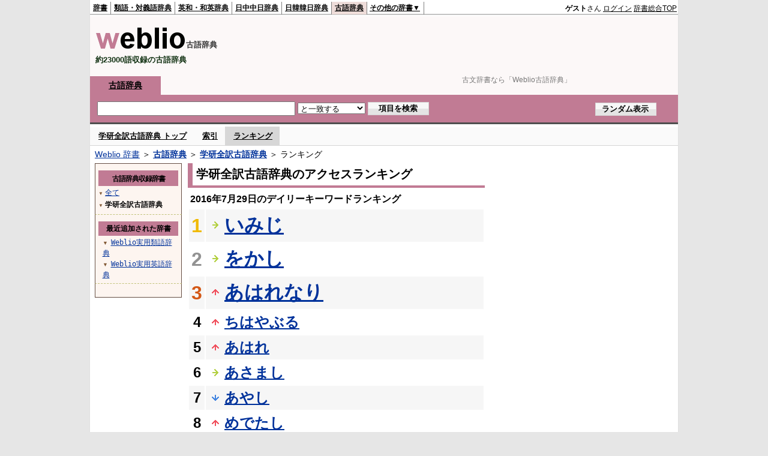

--- FILE ---
content_type: text/html; charset=utf-8
request_url: https://www.google.com/recaptcha/api2/anchor?ar=1&k=6LdWsA8TAAAAAOP03lTm6XbSPp70IshO1O9qg5nv&co=aHR0cHM6Ly9rb2J1bi53ZWJsaW8uanA6NDQz&hl=en&v=7gg7H51Q-naNfhmCP3_R47ho&size=normal&anchor-ms=20000&execute-ms=30000&cb=st2enbe1xdna
body_size: 48824
content:
<!DOCTYPE HTML><html dir="ltr" lang="en"><head><meta http-equiv="Content-Type" content="text/html; charset=UTF-8">
<meta http-equiv="X-UA-Compatible" content="IE=edge">
<title>reCAPTCHA</title>
<style type="text/css">
/* cyrillic-ext */
@font-face {
  font-family: 'Roboto';
  font-style: normal;
  font-weight: 400;
  font-stretch: 100%;
  src: url(//fonts.gstatic.com/s/roboto/v48/KFO7CnqEu92Fr1ME7kSn66aGLdTylUAMa3GUBHMdazTgWw.woff2) format('woff2');
  unicode-range: U+0460-052F, U+1C80-1C8A, U+20B4, U+2DE0-2DFF, U+A640-A69F, U+FE2E-FE2F;
}
/* cyrillic */
@font-face {
  font-family: 'Roboto';
  font-style: normal;
  font-weight: 400;
  font-stretch: 100%;
  src: url(//fonts.gstatic.com/s/roboto/v48/KFO7CnqEu92Fr1ME7kSn66aGLdTylUAMa3iUBHMdazTgWw.woff2) format('woff2');
  unicode-range: U+0301, U+0400-045F, U+0490-0491, U+04B0-04B1, U+2116;
}
/* greek-ext */
@font-face {
  font-family: 'Roboto';
  font-style: normal;
  font-weight: 400;
  font-stretch: 100%;
  src: url(//fonts.gstatic.com/s/roboto/v48/KFO7CnqEu92Fr1ME7kSn66aGLdTylUAMa3CUBHMdazTgWw.woff2) format('woff2');
  unicode-range: U+1F00-1FFF;
}
/* greek */
@font-face {
  font-family: 'Roboto';
  font-style: normal;
  font-weight: 400;
  font-stretch: 100%;
  src: url(//fonts.gstatic.com/s/roboto/v48/KFO7CnqEu92Fr1ME7kSn66aGLdTylUAMa3-UBHMdazTgWw.woff2) format('woff2');
  unicode-range: U+0370-0377, U+037A-037F, U+0384-038A, U+038C, U+038E-03A1, U+03A3-03FF;
}
/* math */
@font-face {
  font-family: 'Roboto';
  font-style: normal;
  font-weight: 400;
  font-stretch: 100%;
  src: url(//fonts.gstatic.com/s/roboto/v48/KFO7CnqEu92Fr1ME7kSn66aGLdTylUAMawCUBHMdazTgWw.woff2) format('woff2');
  unicode-range: U+0302-0303, U+0305, U+0307-0308, U+0310, U+0312, U+0315, U+031A, U+0326-0327, U+032C, U+032F-0330, U+0332-0333, U+0338, U+033A, U+0346, U+034D, U+0391-03A1, U+03A3-03A9, U+03B1-03C9, U+03D1, U+03D5-03D6, U+03F0-03F1, U+03F4-03F5, U+2016-2017, U+2034-2038, U+203C, U+2040, U+2043, U+2047, U+2050, U+2057, U+205F, U+2070-2071, U+2074-208E, U+2090-209C, U+20D0-20DC, U+20E1, U+20E5-20EF, U+2100-2112, U+2114-2115, U+2117-2121, U+2123-214F, U+2190, U+2192, U+2194-21AE, U+21B0-21E5, U+21F1-21F2, U+21F4-2211, U+2213-2214, U+2216-22FF, U+2308-230B, U+2310, U+2319, U+231C-2321, U+2336-237A, U+237C, U+2395, U+239B-23B7, U+23D0, U+23DC-23E1, U+2474-2475, U+25AF, U+25B3, U+25B7, U+25BD, U+25C1, U+25CA, U+25CC, U+25FB, U+266D-266F, U+27C0-27FF, U+2900-2AFF, U+2B0E-2B11, U+2B30-2B4C, U+2BFE, U+3030, U+FF5B, U+FF5D, U+1D400-1D7FF, U+1EE00-1EEFF;
}
/* symbols */
@font-face {
  font-family: 'Roboto';
  font-style: normal;
  font-weight: 400;
  font-stretch: 100%;
  src: url(//fonts.gstatic.com/s/roboto/v48/KFO7CnqEu92Fr1ME7kSn66aGLdTylUAMaxKUBHMdazTgWw.woff2) format('woff2');
  unicode-range: U+0001-000C, U+000E-001F, U+007F-009F, U+20DD-20E0, U+20E2-20E4, U+2150-218F, U+2190, U+2192, U+2194-2199, U+21AF, U+21E6-21F0, U+21F3, U+2218-2219, U+2299, U+22C4-22C6, U+2300-243F, U+2440-244A, U+2460-24FF, U+25A0-27BF, U+2800-28FF, U+2921-2922, U+2981, U+29BF, U+29EB, U+2B00-2BFF, U+4DC0-4DFF, U+FFF9-FFFB, U+10140-1018E, U+10190-1019C, U+101A0, U+101D0-101FD, U+102E0-102FB, U+10E60-10E7E, U+1D2C0-1D2D3, U+1D2E0-1D37F, U+1F000-1F0FF, U+1F100-1F1AD, U+1F1E6-1F1FF, U+1F30D-1F30F, U+1F315, U+1F31C, U+1F31E, U+1F320-1F32C, U+1F336, U+1F378, U+1F37D, U+1F382, U+1F393-1F39F, U+1F3A7-1F3A8, U+1F3AC-1F3AF, U+1F3C2, U+1F3C4-1F3C6, U+1F3CA-1F3CE, U+1F3D4-1F3E0, U+1F3ED, U+1F3F1-1F3F3, U+1F3F5-1F3F7, U+1F408, U+1F415, U+1F41F, U+1F426, U+1F43F, U+1F441-1F442, U+1F444, U+1F446-1F449, U+1F44C-1F44E, U+1F453, U+1F46A, U+1F47D, U+1F4A3, U+1F4B0, U+1F4B3, U+1F4B9, U+1F4BB, U+1F4BF, U+1F4C8-1F4CB, U+1F4D6, U+1F4DA, U+1F4DF, U+1F4E3-1F4E6, U+1F4EA-1F4ED, U+1F4F7, U+1F4F9-1F4FB, U+1F4FD-1F4FE, U+1F503, U+1F507-1F50B, U+1F50D, U+1F512-1F513, U+1F53E-1F54A, U+1F54F-1F5FA, U+1F610, U+1F650-1F67F, U+1F687, U+1F68D, U+1F691, U+1F694, U+1F698, U+1F6AD, U+1F6B2, U+1F6B9-1F6BA, U+1F6BC, U+1F6C6-1F6CF, U+1F6D3-1F6D7, U+1F6E0-1F6EA, U+1F6F0-1F6F3, U+1F6F7-1F6FC, U+1F700-1F7FF, U+1F800-1F80B, U+1F810-1F847, U+1F850-1F859, U+1F860-1F887, U+1F890-1F8AD, U+1F8B0-1F8BB, U+1F8C0-1F8C1, U+1F900-1F90B, U+1F93B, U+1F946, U+1F984, U+1F996, U+1F9E9, U+1FA00-1FA6F, U+1FA70-1FA7C, U+1FA80-1FA89, U+1FA8F-1FAC6, U+1FACE-1FADC, U+1FADF-1FAE9, U+1FAF0-1FAF8, U+1FB00-1FBFF;
}
/* vietnamese */
@font-face {
  font-family: 'Roboto';
  font-style: normal;
  font-weight: 400;
  font-stretch: 100%;
  src: url(//fonts.gstatic.com/s/roboto/v48/KFO7CnqEu92Fr1ME7kSn66aGLdTylUAMa3OUBHMdazTgWw.woff2) format('woff2');
  unicode-range: U+0102-0103, U+0110-0111, U+0128-0129, U+0168-0169, U+01A0-01A1, U+01AF-01B0, U+0300-0301, U+0303-0304, U+0308-0309, U+0323, U+0329, U+1EA0-1EF9, U+20AB;
}
/* latin-ext */
@font-face {
  font-family: 'Roboto';
  font-style: normal;
  font-weight: 400;
  font-stretch: 100%;
  src: url(//fonts.gstatic.com/s/roboto/v48/KFO7CnqEu92Fr1ME7kSn66aGLdTylUAMa3KUBHMdazTgWw.woff2) format('woff2');
  unicode-range: U+0100-02BA, U+02BD-02C5, U+02C7-02CC, U+02CE-02D7, U+02DD-02FF, U+0304, U+0308, U+0329, U+1D00-1DBF, U+1E00-1E9F, U+1EF2-1EFF, U+2020, U+20A0-20AB, U+20AD-20C0, U+2113, U+2C60-2C7F, U+A720-A7FF;
}
/* latin */
@font-face {
  font-family: 'Roboto';
  font-style: normal;
  font-weight: 400;
  font-stretch: 100%;
  src: url(//fonts.gstatic.com/s/roboto/v48/KFO7CnqEu92Fr1ME7kSn66aGLdTylUAMa3yUBHMdazQ.woff2) format('woff2');
  unicode-range: U+0000-00FF, U+0131, U+0152-0153, U+02BB-02BC, U+02C6, U+02DA, U+02DC, U+0304, U+0308, U+0329, U+2000-206F, U+20AC, U+2122, U+2191, U+2193, U+2212, U+2215, U+FEFF, U+FFFD;
}
/* cyrillic-ext */
@font-face {
  font-family: 'Roboto';
  font-style: normal;
  font-weight: 500;
  font-stretch: 100%;
  src: url(//fonts.gstatic.com/s/roboto/v48/KFO7CnqEu92Fr1ME7kSn66aGLdTylUAMa3GUBHMdazTgWw.woff2) format('woff2');
  unicode-range: U+0460-052F, U+1C80-1C8A, U+20B4, U+2DE0-2DFF, U+A640-A69F, U+FE2E-FE2F;
}
/* cyrillic */
@font-face {
  font-family: 'Roboto';
  font-style: normal;
  font-weight: 500;
  font-stretch: 100%;
  src: url(//fonts.gstatic.com/s/roboto/v48/KFO7CnqEu92Fr1ME7kSn66aGLdTylUAMa3iUBHMdazTgWw.woff2) format('woff2');
  unicode-range: U+0301, U+0400-045F, U+0490-0491, U+04B0-04B1, U+2116;
}
/* greek-ext */
@font-face {
  font-family: 'Roboto';
  font-style: normal;
  font-weight: 500;
  font-stretch: 100%;
  src: url(//fonts.gstatic.com/s/roboto/v48/KFO7CnqEu92Fr1ME7kSn66aGLdTylUAMa3CUBHMdazTgWw.woff2) format('woff2');
  unicode-range: U+1F00-1FFF;
}
/* greek */
@font-face {
  font-family: 'Roboto';
  font-style: normal;
  font-weight: 500;
  font-stretch: 100%;
  src: url(//fonts.gstatic.com/s/roboto/v48/KFO7CnqEu92Fr1ME7kSn66aGLdTylUAMa3-UBHMdazTgWw.woff2) format('woff2');
  unicode-range: U+0370-0377, U+037A-037F, U+0384-038A, U+038C, U+038E-03A1, U+03A3-03FF;
}
/* math */
@font-face {
  font-family: 'Roboto';
  font-style: normal;
  font-weight: 500;
  font-stretch: 100%;
  src: url(//fonts.gstatic.com/s/roboto/v48/KFO7CnqEu92Fr1ME7kSn66aGLdTylUAMawCUBHMdazTgWw.woff2) format('woff2');
  unicode-range: U+0302-0303, U+0305, U+0307-0308, U+0310, U+0312, U+0315, U+031A, U+0326-0327, U+032C, U+032F-0330, U+0332-0333, U+0338, U+033A, U+0346, U+034D, U+0391-03A1, U+03A3-03A9, U+03B1-03C9, U+03D1, U+03D5-03D6, U+03F0-03F1, U+03F4-03F5, U+2016-2017, U+2034-2038, U+203C, U+2040, U+2043, U+2047, U+2050, U+2057, U+205F, U+2070-2071, U+2074-208E, U+2090-209C, U+20D0-20DC, U+20E1, U+20E5-20EF, U+2100-2112, U+2114-2115, U+2117-2121, U+2123-214F, U+2190, U+2192, U+2194-21AE, U+21B0-21E5, U+21F1-21F2, U+21F4-2211, U+2213-2214, U+2216-22FF, U+2308-230B, U+2310, U+2319, U+231C-2321, U+2336-237A, U+237C, U+2395, U+239B-23B7, U+23D0, U+23DC-23E1, U+2474-2475, U+25AF, U+25B3, U+25B7, U+25BD, U+25C1, U+25CA, U+25CC, U+25FB, U+266D-266F, U+27C0-27FF, U+2900-2AFF, U+2B0E-2B11, U+2B30-2B4C, U+2BFE, U+3030, U+FF5B, U+FF5D, U+1D400-1D7FF, U+1EE00-1EEFF;
}
/* symbols */
@font-face {
  font-family: 'Roboto';
  font-style: normal;
  font-weight: 500;
  font-stretch: 100%;
  src: url(//fonts.gstatic.com/s/roboto/v48/KFO7CnqEu92Fr1ME7kSn66aGLdTylUAMaxKUBHMdazTgWw.woff2) format('woff2');
  unicode-range: U+0001-000C, U+000E-001F, U+007F-009F, U+20DD-20E0, U+20E2-20E4, U+2150-218F, U+2190, U+2192, U+2194-2199, U+21AF, U+21E6-21F0, U+21F3, U+2218-2219, U+2299, U+22C4-22C6, U+2300-243F, U+2440-244A, U+2460-24FF, U+25A0-27BF, U+2800-28FF, U+2921-2922, U+2981, U+29BF, U+29EB, U+2B00-2BFF, U+4DC0-4DFF, U+FFF9-FFFB, U+10140-1018E, U+10190-1019C, U+101A0, U+101D0-101FD, U+102E0-102FB, U+10E60-10E7E, U+1D2C0-1D2D3, U+1D2E0-1D37F, U+1F000-1F0FF, U+1F100-1F1AD, U+1F1E6-1F1FF, U+1F30D-1F30F, U+1F315, U+1F31C, U+1F31E, U+1F320-1F32C, U+1F336, U+1F378, U+1F37D, U+1F382, U+1F393-1F39F, U+1F3A7-1F3A8, U+1F3AC-1F3AF, U+1F3C2, U+1F3C4-1F3C6, U+1F3CA-1F3CE, U+1F3D4-1F3E0, U+1F3ED, U+1F3F1-1F3F3, U+1F3F5-1F3F7, U+1F408, U+1F415, U+1F41F, U+1F426, U+1F43F, U+1F441-1F442, U+1F444, U+1F446-1F449, U+1F44C-1F44E, U+1F453, U+1F46A, U+1F47D, U+1F4A3, U+1F4B0, U+1F4B3, U+1F4B9, U+1F4BB, U+1F4BF, U+1F4C8-1F4CB, U+1F4D6, U+1F4DA, U+1F4DF, U+1F4E3-1F4E6, U+1F4EA-1F4ED, U+1F4F7, U+1F4F9-1F4FB, U+1F4FD-1F4FE, U+1F503, U+1F507-1F50B, U+1F50D, U+1F512-1F513, U+1F53E-1F54A, U+1F54F-1F5FA, U+1F610, U+1F650-1F67F, U+1F687, U+1F68D, U+1F691, U+1F694, U+1F698, U+1F6AD, U+1F6B2, U+1F6B9-1F6BA, U+1F6BC, U+1F6C6-1F6CF, U+1F6D3-1F6D7, U+1F6E0-1F6EA, U+1F6F0-1F6F3, U+1F6F7-1F6FC, U+1F700-1F7FF, U+1F800-1F80B, U+1F810-1F847, U+1F850-1F859, U+1F860-1F887, U+1F890-1F8AD, U+1F8B0-1F8BB, U+1F8C0-1F8C1, U+1F900-1F90B, U+1F93B, U+1F946, U+1F984, U+1F996, U+1F9E9, U+1FA00-1FA6F, U+1FA70-1FA7C, U+1FA80-1FA89, U+1FA8F-1FAC6, U+1FACE-1FADC, U+1FADF-1FAE9, U+1FAF0-1FAF8, U+1FB00-1FBFF;
}
/* vietnamese */
@font-face {
  font-family: 'Roboto';
  font-style: normal;
  font-weight: 500;
  font-stretch: 100%;
  src: url(//fonts.gstatic.com/s/roboto/v48/KFO7CnqEu92Fr1ME7kSn66aGLdTylUAMa3OUBHMdazTgWw.woff2) format('woff2');
  unicode-range: U+0102-0103, U+0110-0111, U+0128-0129, U+0168-0169, U+01A0-01A1, U+01AF-01B0, U+0300-0301, U+0303-0304, U+0308-0309, U+0323, U+0329, U+1EA0-1EF9, U+20AB;
}
/* latin-ext */
@font-face {
  font-family: 'Roboto';
  font-style: normal;
  font-weight: 500;
  font-stretch: 100%;
  src: url(//fonts.gstatic.com/s/roboto/v48/KFO7CnqEu92Fr1ME7kSn66aGLdTylUAMa3KUBHMdazTgWw.woff2) format('woff2');
  unicode-range: U+0100-02BA, U+02BD-02C5, U+02C7-02CC, U+02CE-02D7, U+02DD-02FF, U+0304, U+0308, U+0329, U+1D00-1DBF, U+1E00-1E9F, U+1EF2-1EFF, U+2020, U+20A0-20AB, U+20AD-20C0, U+2113, U+2C60-2C7F, U+A720-A7FF;
}
/* latin */
@font-face {
  font-family: 'Roboto';
  font-style: normal;
  font-weight: 500;
  font-stretch: 100%;
  src: url(//fonts.gstatic.com/s/roboto/v48/KFO7CnqEu92Fr1ME7kSn66aGLdTylUAMa3yUBHMdazQ.woff2) format('woff2');
  unicode-range: U+0000-00FF, U+0131, U+0152-0153, U+02BB-02BC, U+02C6, U+02DA, U+02DC, U+0304, U+0308, U+0329, U+2000-206F, U+20AC, U+2122, U+2191, U+2193, U+2212, U+2215, U+FEFF, U+FFFD;
}
/* cyrillic-ext */
@font-face {
  font-family: 'Roboto';
  font-style: normal;
  font-weight: 900;
  font-stretch: 100%;
  src: url(//fonts.gstatic.com/s/roboto/v48/KFO7CnqEu92Fr1ME7kSn66aGLdTylUAMa3GUBHMdazTgWw.woff2) format('woff2');
  unicode-range: U+0460-052F, U+1C80-1C8A, U+20B4, U+2DE0-2DFF, U+A640-A69F, U+FE2E-FE2F;
}
/* cyrillic */
@font-face {
  font-family: 'Roboto';
  font-style: normal;
  font-weight: 900;
  font-stretch: 100%;
  src: url(//fonts.gstatic.com/s/roboto/v48/KFO7CnqEu92Fr1ME7kSn66aGLdTylUAMa3iUBHMdazTgWw.woff2) format('woff2');
  unicode-range: U+0301, U+0400-045F, U+0490-0491, U+04B0-04B1, U+2116;
}
/* greek-ext */
@font-face {
  font-family: 'Roboto';
  font-style: normal;
  font-weight: 900;
  font-stretch: 100%;
  src: url(//fonts.gstatic.com/s/roboto/v48/KFO7CnqEu92Fr1ME7kSn66aGLdTylUAMa3CUBHMdazTgWw.woff2) format('woff2');
  unicode-range: U+1F00-1FFF;
}
/* greek */
@font-face {
  font-family: 'Roboto';
  font-style: normal;
  font-weight: 900;
  font-stretch: 100%;
  src: url(//fonts.gstatic.com/s/roboto/v48/KFO7CnqEu92Fr1ME7kSn66aGLdTylUAMa3-UBHMdazTgWw.woff2) format('woff2');
  unicode-range: U+0370-0377, U+037A-037F, U+0384-038A, U+038C, U+038E-03A1, U+03A3-03FF;
}
/* math */
@font-face {
  font-family: 'Roboto';
  font-style: normal;
  font-weight: 900;
  font-stretch: 100%;
  src: url(//fonts.gstatic.com/s/roboto/v48/KFO7CnqEu92Fr1ME7kSn66aGLdTylUAMawCUBHMdazTgWw.woff2) format('woff2');
  unicode-range: U+0302-0303, U+0305, U+0307-0308, U+0310, U+0312, U+0315, U+031A, U+0326-0327, U+032C, U+032F-0330, U+0332-0333, U+0338, U+033A, U+0346, U+034D, U+0391-03A1, U+03A3-03A9, U+03B1-03C9, U+03D1, U+03D5-03D6, U+03F0-03F1, U+03F4-03F5, U+2016-2017, U+2034-2038, U+203C, U+2040, U+2043, U+2047, U+2050, U+2057, U+205F, U+2070-2071, U+2074-208E, U+2090-209C, U+20D0-20DC, U+20E1, U+20E5-20EF, U+2100-2112, U+2114-2115, U+2117-2121, U+2123-214F, U+2190, U+2192, U+2194-21AE, U+21B0-21E5, U+21F1-21F2, U+21F4-2211, U+2213-2214, U+2216-22FF, U+2308-230B, U+2310, U+2319, U+231C-2321, U+2336-237A, U+237C, U+2395, U+239B-23B7, U+23D0, U+23DC-23E1, U+2474-2475, U+25AF, U+25B3, U+25B7, U+25BD, U+25C1, U+25CA, U+25CC, U+25FB, U+266D-266F, U+27C0-27FF, U+2900-2AFF, U+2B0E-2B11, U+2B30-2B4C, U+2BFE, U+3030, U+FF5B, U+FF5D, U+1D400-1D7FF, U+1EE00-1EEFF;
}
/* symbols */
@font-face {
  font-family: 'Roboto';
  font-style: normal;
  font-weight: 900;
  font-stretch: 100%;
  src: url(//fonts.gstatic.com/s/roboto/v48/KFO7CnqEu92Fr1ME7kSn66aGLdTylUAMaxKUBHMdazTgWw.woff2) format('woff2');
  unicode-range: U+0001-000C, U+000E-001F, U+007F-009F, U+20DD-20E0, U+20E2-20E4, U+2150-218F, U+2190, U+2192, U+2194-2199, U+21AF, U+21E6-21F0, U+21F3, U+2218-2219, U+2299, U+22C4-22C6, U+2300-243F, U+2440-244A, U+2460-24FF, U+25A0-27BF, U+2800-28FF, U+2921-2922, U+2981, U+29BF, U+29EB, U+2B00-2BFF, U+4DC0-4DFF, U+FFF9-FFFB, U+10140-1018E, U+10190-1019C, U+101A0, U+101D0-101FD, U+102E0-102FB, U+10E60-10E7E, U+1D2C0-1D2D3, U+1D2E0-1D37F, U+1F000-1F0FF, U+1F100-1F1AD, U+1F1E6-1F1FF, U+1F30D-1F30F, U+1F315, U+1F31C, U+1F31E, U+1F320-1F32C, U+1F336, U+1F378, U+1F37D, U+1F382, U+1F393-1F39F, U+1F3A7-1F3A8, U+1F3AC-1F3AF, U+1F3C2, U+1F3C4-1F3C6, U+1F3CA-1F3CE, U+1F3D4-1F3E0, U+1F3ED, U+1F3F1-1F3F3, U+1F3F5-1F3F7, U+1F408, U+1F415, U+1F41F, U+1F426, U+1F43F, U+1F441-1F442, U+1F444, U+1F446-1F449, U+1F44C-1F44E, U+1F453, U+1F46A, U+1F47D, U+1F4A3, U+1F4B0, U+1F4B3, U+1F4B9, U+1F4BB, U+1F4BF, U+1F4C8-1F4CB, U+1F4D6, U+1F4DA, U+1F4DF, U+1F4E3-1F4E6, U+1F4EA-1F4ED, U+1F4F7, U+1F4F9-1F4FB, U+1F4FD-1F4FE, U+1F503, U+1F507-1F50B, U+1F50D, U+1F512-1F513, U+1F53E-1F54A, U+1F54F-1F5FA, U+1F610, U+1F650-1F67F, U+1F687, U+1F68D, U+1F691, U+1F694, U+1F698, U+1F6AD, U+1F6B2, U+1F6B9-1F6BA, U+1F6BC, U+1F6C6-1F6CF, U+1F6D3-1F6D7, U+1F6E0-1F6EA, U+1F6F0-1F6F3, U+1F6F7-1F6FC, U+1F700-1F7FF, U+1F800-1F80B, U+1F810-1F847, U+1F850-1F859, U+1F860-1F887, U+1F890-1F8AD, U+1F8B0-1F8BB, U+1F8C0-1F8C1, U+1F900-1F90B, U+1F93B, U+1F946, U+1F984, U+1F996, U+1F9E9, U+1FA00-1FA6F, U+1FA70-1FA7C, U+1FA80-1FA89, U+1FA8F-1FAC6, U+1FACE-1FADC, U+1FADF-1FAE9, U+1FAF0-1FAF8, U+1FB00-1FBFF;
}
/* vietnamese */
@font-face {
  font-family: 'Roboto';
  font-style: normal;
  font-weight: 900;
  font-stretch: 100%;
  src: url(//fonts.gstatic.com/s/roboto/v48/KFO7CnqEu92Fr1ME7kSn66aGLdTylUAMa3OUBHMdazTgWw.woff2) format('woff2');
  unicode-range: U+0102-0103, U+0110-0111, U+0128-0129, U+0168-0169, U+01A0-01A1, U+01AF-01B0, U+0300-0301, U+0303-0304, U+0308-0309, U+0323, U+0329, U+1EA0-1EF9, U+20AB;
}
/* latin-ext */
@font-face {
  font-family: 'Roboto';
  font-style: normal;
  font-weight: 900;
  font-stretch: 100%;
  src: url(//fonts.gstatic.com/s/roboto/v48/KFO7CnqEu92Fr1ME7kSn66aGLdTylUAMa3KUBHMdazTgWw.woff2) format('woff2');
  unicode-range: U+0100-02BA, U+02BD-02C5, U+02C7-02CC, U+02CE-02D7, U+02DD-02FF, U+0304, U+0308, U+0329, U+1D00-1DBF, U+1E00-1E9F, U+1EF2-1EFF, U+2020, U+20A0-20AB, U+20AD-20C0, U+2113, U+2C60-2C7F, U+A720-A7FF;
}
/* latin */
@font-face {
  font-family: 'Roboto';
  font-style: normal;
  font-weight: 900;
  font-stretch: 100%;
  src: url(//fonts.gstatic.com/s/roboto/v48/KFO7CnqEu92Fr1ME7kSn66aGLdTylUAMa3yUBHMdazQ.woff2) format('woff2');
  unicode-range: U+0000-00FF, U+0131, U+0152-0153, U+02BB-02BC, U+02C6, U+02DA, U+02DC, U+0304, U+0308, U+0329, U+2000-206F, U+20AC, U+2122, U+2191, U+2193, U+2212, U+2215, U+FEFF, U+FFFD;
}

</style>
<link rel="stylesheet" type="text/css" href="https://www.gstatic.com/recaptcha/releases/7gg7H51Q-naNfhmCP3_R47ho/styles__ltr.css">
<script nonce="MU_3sEC_MMNDCF8towNWyQ" type="text/javascript">window['__recaptcha_api'] = 'https://www.google.com/recaptcha/api2/';</script>
<script type="text/javascript" src="https://www.gstatic.com/recaptcha/releases/7gg7H51Q-naNfhmCP3_R47ho/recaptcha__en.js" nonce="MU_3sEC_MMNDCF8towNWyQ">
      
    </script></head>
<body><div id="rc-anchor-alert" class="rc-anchor-alert"></div>
<input type="hidden" id="recaptcha-token" value="[base64]">
<script type="text/javascript" nonce="MU_3sEC_MMNDCF8towNWyQ">
      recaptcha.anchor.Main.init("[\x22ainput\x22,[\x22bgdata\x22,\x22\x22,\[base64]/[base64]/[base64]/KE4oMTI0LHYsdi5HKSxMWihsLHYpKTpOKDEyNCx2LGwpLFYpLHYpLFQpKSxGKDE3MSx2KX0scjc9ZnVuY3Rpb24obCl7cmV0dXJuIGx9LEM9ZnVuY3Rpb24obCxWLHYpe04odixsLFYpLFZbYWtdPTI3OTZ9LG49ZnVuY3Rpb24obCxWKXtWLlg9KChWLlg/[base64]/[base64]/[base64]/[base64]/[base64]/[base64]/[base64]/[base64]/[base64]/[base64]/[base64]\\u003d\x22,\[base64]\x22,\x22YsOzwq1Ef3ZHw7tIB3LDoMOEw6jDo8OZOkrCgDbDp37ChsOowq8GUCHDosOxw6xXw6fDnV4oCMKjw7EaHDfDsnJ5wrHCo8OLM8K2VcKVw78fU8Ogw53DqcOkw7JWbMKPw4DDpjx4TMK9woTCil7CoMKkSXNwU8OBIsK1w4VrCsKFwoQzUUYWw6sjwqQPw5/ChSDDosKHOEQ2wpUTw407wpgRw59bJsKkacKaVcORwrEKw4o3wpTDun96woBlw6nCuAXCgiYLXy9+w4tXIMKVwrDCgMOOwo7DrsKxw4Enwoxnw7Zuw4Edw6bCkFTCocKUNsK+Qnd/e8KQwph/T8OdPBpWacOccQvChhIUwq9dTsK9JGjClTfCosKaD8O/w6/DkkLDqiHDoClnOsOPw4jCnUl8VkPCkMKQJsK7w68Vw6thw7HClMKkDnQ7J3l6EMKyRsOSGcOoV8OybRl/[base64]/wpTCp28Aw6tWYcOSwpw2wpo0WShPwpYdCAkfAxbCisO1w5A4w6/CjlRCPMK6acK5wrlVDj3CuSYMw4IRBcOnwrptBE/[base64]/OcK8wpbDhWh6RFXCqsOew4RXw4cmwpoRwpvCqDEvegRNJGhTSsOcNcOYW8KFwr/Cr8KHZMOcw4hMwodDw604DD/CqhwmaxvCgBrCs8KTw7bConYQd8ORw5zCuMKtbcOow63CiWFCw5LCrkY/[base64]/[base64]/wpjCk8O4OwgOfcO7w5jDmMOfw6fCk8K7BUrCqHvDp8KqQMKNw5dVwq7CncOSwoR8w5QPPQo/[base64]/Dt8OWw5XCkAEOfcOTecKzRDgfciLDgwzCrMKCwprDthFDw4nDgcKQDMKPE8OyQMOAwr/CkVvCi8Odw6dwwpxwwovCunjCq3knSMOow5PCh8KbwoMwasO4w7vCqMORKhnDjSLDsD7DuXIVemPDmcOFw4t3Im7ChX9mLxoGw5xow7jCpS8odcO/w4cjccKATRAWw5AsQsKWw6UtwpFYEnVodMOewoFHQmTDvMKUGsK0w4wHPcOPwq4iUkbDoXPCnz3DsCLDoEVrw4QUa8OWwrM7w4QGS0vCvcOEIcKqw4/DqUjDugt0w5nDuk7DlXTCnMOXw4PCgxYsUV3DucOpwr1WwqhQJ8K0CmfCusKrwqvDqDAsDlvDisOOw4hfKn7ClMOiwop9w7jDiMOBV0JXfcK9w41BwrrDpcOqBsKhw5/ChMK7w6VqdmVgwrTCgQjCr8K8wpTCjcKOGsOpwofCiR96w7rCrVAjwrXCuFwUwoU+wqjDo3kbwpE3w6/[base64]/EcOmV8K2V1U7wo/DvcOYwq7Cl8OICcKrw4vDu8OMfcKdJWbDlS/[base64]/DhMO2QTg3w77DqUDCmsKcwpY5DcKGwqPDvsKFJy7DqsKGbVjCnD4BwoXDgyYiw6MRwpYKw7B6w5bDncOpNMKswq18dBcwfMOJw4JBwrEjJj1pR1HCkXzCikdMw6/DuR1SE30fw5Jsw5bDscOBOMKew4jDpsKMBcO9LsO7wpEfwq/Cv0xCwohywrp1MsOEw6LCmsOpSV3CrcOSwqVbMsOfwpLCksKDBcOzwpBldR7DpmsFworCrxTDl8O2OMO/Pzx+w6bCogk9wrJHZsKXM1HDg8O2w7o5wq/Dt8OHCcOxw7VHEcKDH8Ksw7EVwpABw4XClcOjw7oRw6LDuMOawp/Dn8KfRsKyw7Y7EldAZsO6UF/Crz/CijbDuMOjfVgFw7hmw70qw6PCu3BPw7PDpcKXwqc6KMOawrHDqEcswpBlDG3Cjmgdw74MEwN4cgfDgnBpF0cWw4lww41jwqLCjMObw5XCo3/[base64]/wr8sVcOdw5jClwhMRcOvwrYrK8Kuw6FWB8O/wrrDlGrCnMKXFsOWMWzDsj8Rw7rCoUHDsDgiw5RVcydpWToBw5htbD1Yw7TDjy8JJsOEa8O9E0VzdhvDt8KWwpxRwrvCpHNDw7zChgooJsKVZ8OjT0jCkzDDmsKJJcOYwr/Du8O2XMKgDsOoJQJ8w6xvwrPDkyVOb8OlwpItwpzCscK5PQzDicOuwpl+B3rCt2V1wrTDmk/DvsOJIcK9WcOxfMOfLjvDhk0DSsKwZMOvwp/[base64]/wr5pwrHCvsK5MmbCvMKUwoMLwrQyw6jClmIww7BbS1g0wpjCtkE0PUEgw6fDuk4qOE/DucO7FB7CgMOXw5Mewo5WVsODUAVcWMOwFXRHw49dw6cqw7DCl8K3w4ExATRDwpZ+LMOOwrfCt0tbfgtjw4ETL1TCuMKHwoVfwpoSwo/Ds8KQw6IwwolIwpXDpsKdw5zCsmDDlcKeXjxFAGFvwqgawpxLR8OAw6jDugYEHj/[base64]/Dr8OkwqPDvRfCo8KNWsOZJEk+BE3CjkLCsMKBRsKgO8KdeGNAZx1Pw6U1w5DCrcKvEcOnCsKBw6EhZixzwpBPLz7DkztyQmHCgxjCpMKnwqPDq8Obw4d9OUzDn8Ksw4vDqTYVwrplUcOEw53CiyrCjD8TMsOiwrx8DHggWsOFI8KXXQDDthPDmSs2wonDn2V2w4/CjiUpw7DDoi8PdzY2KHzCoMKWIhFobMKkbxcMwqEMKQoFZkhbTmFlw6LDpsK9wqzDk17DhxdVwqYzw7zCtX/CnMKYw6weXXMZO8OswpjDmnpOw7XCjcKqcGzDhcO/J8KowqdWwovDp2I2TDQwE0PCkx0gDMOPwr04w4h3wqpEwoHCnsOhwptaeE84NMKAw5ESWsOZIsOjHwjDsxsIw4rCqErDhcKqC2TDncO/wqbCgkI6wpjCqcOGTMOwwoHDvVQcMjrDo8KQw4LCrsKnMyZxelARTcKvwqrCicKDw7nCkXrCpDDDosK0w6nDulw2EcOvOMOkSQxZUcOGw7snwpQyFHzCpcOBUDR5DMKjwpjCtUJkw5FJUHohaGjCsSbCpMO7w5PDtcOITw/DkMKMw67DnMKoGDFBM23Dr8OUc3PCvwIdwptZw7FVCy3DqMOIw4tgAEtJKMKiwpphKcKvwoBRGWxdITPDlUUIRcO0wqdLwpTCpGTCjMOYwo5sX8Knb0tWLFApw7/DqcOLfsKaw5bDhH17SnHDhUcgwpNyw5/CjmNMeg1vwp3CiDYHaVIkCMOhM8OVw48dw6zDnx/CukRAw7/[base64]/CscK+W8O7fcKDSEdCw40mw67Ch1FhZsKESwHDlXXCmcK0Km/CocKqD8O1ZB1pHcOyZ8O/NWDCnAVzwrF3wqoLR8O+w6fCoMKYwp/[base64]/DhS1kdgnCsQkPwpTDi8O8G2/Dq8O/[base64]/DoCdEK8KMennCk0HDpMKhAWtfwoZYJHHCrSUCw7XDkTXDhsKPWHjDsMOCw4ocHcOxHMOlR2zCihg2wq/DrCLCjsK9w57DpcKgMWdgwplTw7FqLMKdFsOcwpjCrHwcw4TDqTR7w5XDmV3CvUouwpBDS8KVSMO0wowIKUbDniMxFsK3OzbCusKrw4Rvwrpiw5R9wrfDssKow53Cr1jDm3dxL8OeSltXZU/[base64]/DuAhjeyrDocOQRsO1w6RSa8Kow47Dg8KhBMKeeMO/wpAmw5FCw7pKwpzCv1bCkF8XTsKvw5p4w6lLLH9twrkJwrXDjMKhw7PDnW94TMOYw4HCq01vwo3CucOZTcOUHEHCkXLDsGHDscOWS2fDqcKvb8OTw4oYdgQLNxTDpcOrbAjDuH01IzMABVHCqG7DocKkG8O9IMKFY3nDshPCsznDs05ewqY2GMODRsOUwpLCm0gMek/CocKvFBJaw652woElw7YmSy0vw615P03DoxjCrUdOwpPChMKQwoBpwqHDtMOndC5pYsKTKMOtwoN3QcO9w5FDCmMyw6LCrgQBbcKEdcK6CMOJwqYqX8Kpw5DCrSEsRhYKXsKmGsKPw7pTFmPDjA8QLcO7w6DDjk3Dk2d5wq/Dt1vCmcKFw7HCmSMjTSVTDMOEw7w2E8K0w7HCqMKCwpTCjRYYw70uQnZqRsO+wpHDqWAoZsK/wqLCjH5NNVvCvGw/b8O/UMKKShzDh8OgMMK5wpIHwoHDjDnDjwByZAIHCXXDs8K0PWPDpsO8LMKxLSFvbsKdw6BNGcKWw7VkwqLCgzvCocK4b2/[base64]/CmsOlOsOTQcKTP27DoFzCp8O4w4jDt8KmIwvCjcOsVsO/wqzDsj3DosKBf8OoCWBwMR8zVMOew7bCikrDusO6MsO5wp/CpRLDhsKJw44Vwrp0w4oHKcOSDT7DisOww5jCi8KfwqsEwrM2Mj7DtFYzf8Ojw4bCmVnDhMOhV8OydsKpw5Y8w4HDrgXDjnQFVMKkY8KYB0ddN8KeX8OYwrc3NMOZWF/DgMK7w6HDv8K2SV7DoEMgSsKEb3PClMOSw5Usw5ZkLj8+GsKhPcOpwrzCh8O5w6jCk8Ojw6zCjGPDssKvw7BAGCPCnFbCtMKPc8OVw4DClVduw5DDhRgjwo/Do1zDjgo7XsO7w5E9w6tTw67CtsO1w4/Dp2l8b3/CtsOufGdpecKGw6EaEGjCksOKwr/CsBMRw5oybWs2wrAgwqXCjMKgwrEKworCosOlwpB/woh4w4pmNwXDhA5gGD1rw5EHdC5vDsKbwrHDvSlNaigyw7PDsMOZDDcsH2s2wrTDkcKmw5XCp8OHwqYPw7zDksKYw4R9UMK9w7XDmMKwwpPCiGpdw4fCt8KDbMK/EMKUw4bCp8OudMOydGwJXxLDoBoww7c+wrfDq2vDig3CssOsw7bDqiHDlcOxGF3CqQ5CwrUBFMOCP3/DkF3Cr31GGsOmVTvCoBcxwpTCiAccw4zCrwnCoHBtwptHVRs/wrwRwqdiGxfDrmNUIcO5w5MRwqHDvcOzMsOeacOSw7TDmMOwBDFJw6bDlsKywpNsw5fCplzCj8Ovw5FLwqxHw43DjsOOw7EkZg7CpjoHwqgDw5bDlcOhwr0YFk9Pwpd/w4/Cug7Dr8OIwqEGw6ZYw4UkZ8OSw6jCq1g2w5gNKkMAwpvDtFfCpQBsw6Mkw43Ct1zCrUXCgMOTw7J4I8O/[base64]/H0M+b8KowqPChGHDuETDvU7DtMOawq9pwrJcwqvChV9vJXBUw7ZPXSrCj0ECCinDmQ/CsEhrBAMTOQzCmcO0AsKcU8K6w5nDqB3DgMKZEMOhw5tgU8OAalzClMKbPUtBPcO4DVTDoMOHcRTCscKXw4nDksOFWMKpHcK/[base64]/CkgPDisKrwp/[base64]/[base64]/DpT3DgFNPw7lsw7J5w4zCiWrDvMKEQnbCmsONHUHDgxDDk08Gw6jDhEUQwroyw7PCsXwtwpQDbsKpGMKuwq/Dj2sawqDDn8ODVMKhwrdLw5IAwprCqhkFHnnCmWzDrcK1w5jDnwHDsnweNAofMsOxwqlkwofCuMKuwqnDiQrCrjMLw4gSQ8Kvw6LDmsKfw4HCthBuwp9XBMKPwqnCnMK7bXE8wpAAAcOAXcKXw5kIZDTDmG8fw5vCuMKaW18cdS/CucOLC8OdwqvCjMK7JcKxw7YtKcOEUirDk3zDn8KKZsOEw7bCrsKjwr5HbCclw6ZxczfDjMOvw7tYIi/DhwTCssKjw51iWDZbw4/CugN4wpI/[base64]/w7Uqw5YnworDgMOcWsKLwqRrw7vDicO8VHrDtVN3w7rClcOmRC/CvD/[base64]/w6hCL3LDl3Y5LwDCoGvCq8K4PcO9FcKDwoLCi8O0wrZmEsO5w4EPS3vCu8KGYwjCvCdtLUPDkcKEw4fDsMKOwoh/wp/[base64]/w6HDuFHCs8KPYMKdwp/CrMKdOkZhwqHDl3/DnETCrXE8A8KmfUstZsKvw4XCqsO7RRnCiF/DkhTCk8KWw4FYwq9kY8Oww7zDk8OBw5Eow5pwHMOKMmY4wqkwK3DDg8OVDMOiw5fCj0UDHR/DqgjDrcKQw63CtMO4w7TCqS4gw4LDv1vCiMOpwq1Lwo3ChzpnXMKpKcK0w4HCgsOvPAPCq2Jhw4rCo8OSwphbw5jDlVbDgcKyWTMwBDQtex4HX8Kgw7bCslxVb8OMw70xBsKSbXLCsMKCwqLCpsOWwr5oHGYoLVwsdzxzU8Kkw7Z9E0PCocOPC8OQw6wuI1/[base64]/Chidow5HDs3Q3dwbCkMO5wqo6ecO+w6jDmMOYwrJvdlPDtEs7JV47W8OUA2V/d3rCvMKcUQddOHd/w5vCocKuwoDCisO8dlcHJsKSwrA8wppfw6HDusKgNTjDmx1of8O4QxjCr8KGOD7DisKOPMKvw41twpnDlDnChkvChT7CnGLCgWnDvMKoPTlIwpBtw5AoH8KeZcKnERh5JTrCvjnDtDfDgEDDo23Cl8KQwp9Vw6fClsKyCXHCvDrCicOCKCrCjxvDvMKYw58mO8KBNnQ/w5XCrmbDlBHDrcOzSsO+wrTDngYZXHHCmy3DnifChS8AfGrCmsOowok0w4TDpMK9bh/CoxlUH0LDs8K/w4fDgHfDusOcPwnDvMONAV4Vw7dTwpDDkcKddQbCgsO3Ng0id8KqeyPDuwbDtcOQJz7ChTMxUsKZwqPCm8OnRMO2w7jDqR5rwrIzwq82LHjCg8OdKsKDwol/Bhh6HT1LGMKjO3tzFgvCoiJfGE9dwobCrQ3CgMKww6LDm8KOw74dISnCpsK/w5g7aBbDuMOkRjBawoBXeklJGsObw5HDk8Knw4VJw6o1Hn/CgFZ6C8Ofw6dxTcKXw5dPwoNKaMK2wo4jAAEnwqZNaMKtw69ZwpHCpsObeFHCjsK9Tg4Nw5wRwrNsYjTCncO1MmTDuRo2KzMqWFIWwo5OfTvDswvDqMKhFXZINcK3MMKiwrR5VibCl3fCoF5rwrAkVlrCgsOdwp7CsG/Dt8KQJsK9w4h8DypTAh3DiR15wrjDvMOfXzrDsMKGPQp2HcOZw7DDqcK+w5/CvhXCssKEDgzCncO9w6pLwrnCkDjDg8OiIcOkw6AACVcuwoXCpx5pRz/[base64]/CvnUrw7fDmjh6w7FqCkJDw5DDhMO1H2fDk8KnDcOtYcKTLMOew6/CoV/DicKhJ8K7M1jDhRLCm8Oow4LCiRVOdsOqwoFTGVVIWWPCsXYbKsKbw7EGwq4FYEjCj2LCozA8wplQw7bDtMOMwoXDhMOECwpmwr41UsKbYnExBRjCiX5KZS1Iwp4ZeUVTdnd9W3RjKBEnw5syCmfCrcOMBMO6wrbCrD3DsMO2QMO/Ql8lwqDDocOEHwBQw6BtcMK5w6rCkgbDssKhXTHCo8K5w5TDrcO7w5EewpvDmMOHXTNLw4HCm1rCgQvCuT02SSE9bQIwwofCpsOlwrtOw4vCrcK8dQfDo8KOYyjCu0jDoz/DviNKw5Mfw4TCiT5Nw6zCrBhFGVXCvSgNZnbDuAA5w7PCtsOVMMO+wobCs8OmD8K8P8K8w4F6w5ZGwrfChz7CpyofwpLDjgZEwrLCgiLDqMOABMOXR19vHcOUAjgNwoDCucONw5pcRMKMfULCiHnDvi7CnsK3P0xKN8OXw5zCjB/CnMO1wqjDgzpQeFnCosOBw63CrcOBwpLChRFmwovCisO5wpN9wqYywp9VRlpnw6PCk8KsJQLDpsKhUDLCkHTDlMO8ZFcywqBZw4l/[base64]/CrWMXTcO0w5sQBXXCmsO/OsOvNMKJHsKATcOVw5TDmkvCj07DmkFiAMKMRMObMsO2w6FzPD9fw69GexIWR8OjTiwSIsKqdV0Pw5rDhwgiGFNNOsOCwpdHUGPCo8OqE8OnwrjDqCMTZ8OTw7Q2cMO7ZxtcwocIRizDncOaR8O8wq3Dqn7CuA45wqNrbcK8wovChm0BWsODwo9zU8OLwop4w5/CkMKCSCDCj8K5X2TDojEOw5wzV8OEb8OYFcKJwq4vw43ClQgMw54+w6VawoUiwoZAB8Klf0ALwqd6w78JP3PCtsK0w63CgSdZw71Vf8O6w4zCvcKjQBZpw7bCrhvDlCLDt8OzRB8LwpTCrl8HwqDCgRRVW1TCq8KGwqY7wo/DkMO2wrx8w5MBIsO4woXCkmrCosKhwq/Dv8O8w6IbwpMMHGLDpRdpwpZZw5ZpHyfCmS5tPsO0V0kqVDrDuMKywrrCvHTCr8OVw6YGAcKkPcK6wpsZw6zDnMKPTMKJw6kww5EBwpJtdmHDhg9AwowTw78fw6zDrMK5KMK/woTDohh+w50VaMKhW0nDh054w5sYe052w5bDsH5VX8K8cMOGfsKnBMK2a0bCjRnDg8OZG8K3KhHCjFfDp8KoUcOdw4dMecKoD8KLwp3CmMObwo8NS8OOwr3DrwHDg8O5wqvDtcONIWwdIB/[base64]/[base64]/CosOcUMKrWMKCZcKiVlXDvXV/wpTDkUFTWwzCnMOuZX5TJ8OjGMKsw650YnTDkcK3DcOoLy7Ci0TDlMKxw4zDpj5cwqYswoUAw5DDpyjCmcKuEwwiwrMawqTCi8OGwonCjMOrwpY0w7PDl8OHwpLCkMKwwq3Ctg/CuXBlDQ0XwqrDsMOEw7U5blQVXQfDmR4bOcKCw6Q8w57Dr8KAw4LDj8OHw4oew6IACMOZwq8Ww4pFLcK0wqTCimXCkcODw6vDqcOpPMKgXsOzwq1lDsOJeMOJcXfCrcKBw6/DhBTDtMKMw4k5wqPCoMKJwqjCtnFSwo/Dn8OYXsO6d8O1O8O2HsOmw7N5w4nCmcOOw6PDu8Ocw4PDocOEa8KBw6gsw5ZuNMK4w4cNwr7DoioBX1Qrw6J7wox3SCkqRcKGwrbCgsK5wqXCvR3CnBsQM8OJSsKCTsO3w6rDnMOdT0vDum5UPQPDvcO3bsO7IWZYV8OwG2bDrMO/GMO6wprCi8OiKcKkw53Do2rDoAPCmmfCqMO5w6fDl8OjPUg0LXBQXTjCicOdw6fCgMKmwqHDk8O3f8KqCxVRG28awoMgdcOnFR3DoMKhwp12w6TCsGREwrzCs8Kawr/CsQ/DicONw6zDqcOJwpxPwqRiK8KHwp/[base64]/wqDCvcK/wozCm0tqw7vCkMOWX8KhBMO1dMKvIXLCnGzDrMOWN8O2HSRewrFgwrLCghLDv2wKN8K2CWvCvXkpwp8YV2zDpiHCjHXCgX7Dh8OCw6jDp8O3wonCggzDkHbCjsOnwqpYFMKaw7Ybw4zCu29lwoJSBRTDmHDDn8KOwroROjvCjDvDrcOHVhHDvwsVPU1/wrlCB8OFw7vDpMOiO8KdFDtBQlw/wpwTw7/Cu8OneldrRcK9wr8Qw69FcWsLIF/DmsK7cSdNXAfDhsOVw6LDmHDCqMOjWBFEHS/CrcO6Lj3CjsO4w5bDoVjDrywMR8Krw4hswpXDjgodwobCm31uKcOcw7dxwr1Hw61mKsK5csKmIsOPfcKcwooEwqYhw60SWsODEsONJsOqwpnCv8KAwp7Dkh5ywqfDlmYpHcOME8KZacKuZ8OvFxZwRMOTw6bClsOtwp/CucK3ZWhma8KRUVdPwrzDpMKBwrPCgcK+JcOeGCd0cg54UT8BTMOYEsOKwp/DmMKiw7tVw4jCsMK+w5AkVcO4VMOlSMONw74Uw4nCpsOkwpzDlsK6wpwuO1XDuHPCu8OHcVfDo8Knw4nDr2bDoA7Ct8K3wp53C8OafsObw7nCqwbDoRRnwqrCisOVUcKow5zCpMOfw6J+EMOYw7zDhcOhBMKDwplWbcKucDDDjMK/w6/CnDodw4vDvcKDeRvDrnXDocKqw7Npw4ctCcKPw49LfcOzZg7CmcKhB0rChmjDhV9Ob8OGcRTDlA/[base64]/Dmh/DksKjw5xLNm4vbsKSw4vDg8OSRcOrw41rwqgGw54BF8Kuwqhnw7wbwoNiF8OAFildRcKuw6IbwqfDrMO6wpofw4zDkA7Dk0HCn8OrWSJ5DcOKMsK8OGE6w4JbwrVAw55swrgOwprClSXDlsO3J8KQw5dzw5TCvcK9eMKiw6DDkBV/SQjDnBDCgcKbM8KLEMOZIAFFw5c/w4nDjUNcwrrDg2ZtYsO4b0DCm8OFBcO0b1hkGMOcw5k6w7MXw77DmjrDsTBjwp4ZZ1/CnsOOw73DgcKIwogXRiU8w6dCw5bDhMOew40Dwoc9wpHCpGxhw7dgw7F7w5IZwopmw7zCncK/[base64]/CmcKjw6HDoU40w7fChMOoJyTDhsOhwqTDj8K6wqHCq3/[base64]/CkmcRKGQjQiXCoXhIYh7Dti7DmgRdw4/DiXJaw7PCtMKYfUVSwrHCjMKTw51Dw4tPw7oyfsOmwr/CtgLDi1fDplUfw7fClULDrsKtwoAywoIpYsKew7TCjsKBwr1Nw55Xw5zDmUjCrD1XGzHDisKWwoLClcOAH8Kbw6fDsEPCmsOAZsKdRXklwpvDtsONMwlwMMKyVmoow6oWw7kcwp45DsOYIlDCt8O/w5kbTsKHSBt7wqsKwqjCuQFlLMOjEWTCtsKcOHTCssOXHjtgwr4Ow4w6fcKRw5DCicOwBMOzNy0Zw5jDjsOCw68rGMKMwpwPw7XDtTxfdMOBMQ7DkcOrbyTCkHLCtljCmsOqwrLCjcK9UzjClsOMeFRfwq5/FSZEwqIeR3/DnEPDhmYxacOVWcKUw53DokbDtMOaw7LDtUfDs1/Dul/CncKVw5Jgw4Q6JkVVDMKzwpbDtQnDvsOOwonCgylQA2lnUjbDpGVLw77Dmndjw5lEMlTDgsKQw4DDgcOtdUXDuwbCusK4OMOKEV1zwqrDiMOYwq/[base64]/wrd1wqV7FlLCt17ChHnDu1PCoFxUw5suXhwfLiY7w7Y9A8KUwo/Dql/CssOrDn/CmSPCpxXDgXVsa2cYEC5rw4xSDcKYXcK9w5hXVlrCssObw5nCkhXCuMO+ZCloDx3Dj8KfwpwUw5AWwqjDjWFracKDCcOINkHCmkwcwrDCi8Ouwr8jwoN+WcOowo1Mw494w4ICS8K5wqzDrcKnBcKvLlHCiTB/w6/Cgx7DtsONw6gXGMKOw57CggMdAV/DiRR3FgrDpUdsw4XCvcOow7chaBUMJsOuwpjDm8OGTMKiw5pYwo0nY8Ouwo4EV8KqKnE/D0hbw5DCgcOZwrDCocO3Ih0qw7c6UMKOaSPCi3XCmcKkwpMKA2wRwr1bw5l9PcOmNcOFw5Yra3x/AzrCi8OaWsKQecK3D8O9w7wwwoYFwq3CvMKaw5seCWnClcKtw7EWBmzDoMOgwrTCr8Opw4t1wogQUhLDnlbDtAHDlsKEw5rChg9db8KgwqfDiUNLIhzCniAhwoNnE8KFQ0RsSGrDs0ZHw4tfwr/[base64]/[base64]/CusOqwpkpHmPCiMOCbGUsw7jCsTVCw7zDvzV3V3cKw6VTwpZKSsO2K3rCnkvDu8OKw4rDsV52wqfDtMKzwpnDocO8aMOaBl/Cr8KYw4fDgMOOw6cXwonCj3ocK2Jyw4DCvcKvDgM2PMO+w6N9WmzCgsOLCm7ChEF1wr8Vw41Aw7pUMCsXw7jDpcKccmDDtChgw7zCtwNODcKYwrzCmcOyw6c+w41kVMOwJmnDoh/[base64]/w57CtzXDlsKpOcK7wqLCr8ObGsOvDyLDkgBoI8OKdEPDp8ONTsKDEcKvw7zCscKTw5YswpXCuQ/[base64]/DrDs/w5jCrcKEw44Pw5jCucOqZnhew5xIwqoMdsOQPmrCqkTDtcK9VHRNA2nDn8K5YQDCs3sBw7IRw6UYPV4aFl/Cl8O+VXjCtcKLacK0YMO7wqx2SsKBVgUkw7PDqnzDvl4Yw5k3aAEYw5Mpw5vDkWvCj2w+UWFdw4PDicK1wr8vwp8wEcK0wp0gwoHCiMONw7XDmh3DpcOGw7LDuXEwNhnCncOWw7oHUMOXw6Blw4PCmzEaw412VXFHEcOfw6VZwo/DpMKFwos+LMKUO8O/X8KREEoFw6YPw4nCscOrw5XCrx3CvV57O3g+w6zDjgcHw7AIPsK7wqktV8O0b0F/UF4yDsKtwofCl2UtCcKQwo1yRcONB8KBwrLDgj8Gwo/CssK1wqFFw78iWcOnwrzCnBDCg8K5wpnDlMOXAcKsXBDCmjjCgCbClsKnwo/ClcKiw59Qwqttwq/Di2rDo8OVw7LChFTDusKDJEEfwoc+w6xQesOpwpMQesKuw4rDiAfDk2DDli0pw5U1wqHDhg/Dn8KtWsKJwovCv8KIwrYmCBrDpDZwwrl6wrlUwoxHw7RRAMK3BTbCssOUw4/[base64]/YcK5w5XCnsOMRCnDvcOEBcKNTcKWRG4IwqbDtMK2UkHDlsKWcxzCtMKETcKswok8QjPCoMKNwqjDj8KDa8O1w5lFw4l1CBgjZ15Tw4XCqsO9WEBtScO6w7bCssOzwrohwqnDvlhLFcOyw4QlDV7CrsO3w5nDgnLDniHDrcKAw6V/[base64]/[base64]/w6oxw4bClsO6SVHDshxLwp7Do3RiWcKWwqVfwoLCnTnCg0Z1cTl9w5bDgcOdw4VCwr08wpPDqMOsAzTDjsKQwr9/wr0MFMOTTwrCrcO1wpfDs8OJwqzDh00Nw6fDpDM8wqIxdhnDpcOBKjVednAlJ8OoFcOyAkhQN8K8w5zDnGhtwqUiQ1HDj04Bw6jChVfChsK1PQQmw6zCiWUPwrPCjj4YeybDmknChCDCk8KNwr/[base64]/wqXCmgrCuWDDgHVGw7bDqsO6wo4SccKFw5XCrHHDrsOWKQrDksO+wrkEcD9GNcKAAktuw7d+TsOewoDCj8KwL8K5w5bDrsOTwpjDmBVKwppxw4Uyw5/CrsKnWyzCoAXCgMKDeWAJwqYxw5RMLsKvBkQ4wq3DucOkwq47cCQBQcO3dcKgdcOaRmEJw5R+w5dhccKQYMOvAsOdX8OTw7t9w6HCosKiw6TCsHU9NMOww7wSw6nCrcKYwrQewo8WLhNEf8O/[base64]/Dj8OOS8K1X2bCo8Ofw5rDmsKcwr7DvcKawp/[base64]/Dik9pKzJhw7BjH2h+wq8yIMO2UsOQwqfDuEPDrMKCwo/[base64]/Ck8KiwqzCtVHDksKcwoJOfsKlwohxw6XDinvCqzTDiMKQGDjCjwrCkMKtJU3Ds8Omw7HCj21/CsKvVh7Dk8KSb8OpX8Kvw7kSwrFIwqLCjcKdwprCiMKww5sRw4zCt8Owwr/Dsm/[base64]/ClcOtYWAqFibCrgV9PsO1wrHDkCnDpwrDjTzCm8K1wrwmC37DvVXDlMKGaMKAw7MGw6oQw5jCpsOLwqJDQDjCkTsYaGcgwo7DnsK1IsORwonDqQJTwqUvNyrDk8K8eMOMKcKkRsOSw6PChEFtw7/CusKWwpRDw4jCiWTDsMOiMcO+wrttwpzCtXfCuVQJGgnCjMKFwoUTSlvDpW7DtcKiJ3fDuAdLD2vDizHDncO5w5w5HxZFFcOuw7bCh29Awo7CrsO5wrA4wrB0wosow64hEsKpwoPCjsOVw4d2FE5LecKKakTCjcK/KsKRw6Arw7Yhw4h8YmgdwpbCr8Omw7/DjgUuwoYhwoFBw7RzwovCmATDvxHDo8KPESnCnsOfI0PCkcKibFvCssOkM1pOXCo5woDDvB0/woUpw7E3w6Qow5ZxRXXConUMGcOjw6bCtcOPecOqSR7Dp28Sw7ggwo/Ci8O4clxGw5PDhMK0Am/Dn8OUw6/CuHPDk8KAwpERB8Ktw7dGVQ7Dn8K7wrzDigbCuy3CisOILj/CrcO2WXTDgMOmw5Inwr3CizdEwpzClFzDoh/DmMOMw7zDtGwswrjDnMK6wrHDgFzCm8Klw4XDrMOScsKMESY5P8Oba2ZbKlwDw4pZwpnDpRbCoF3DnsOzOyLDqVDCvsOME8Kuw43CgMKqw6QQw4bCu2XCunFpa3Qcw7/DuSjDisOmw4/DrsKJbMKuwqMeIyRXwqY3AGdQCSIIP8OYAT/[base64]/[base64]/UsKlwoxpWMKLTcODQH40w67DsDLDg8KLwqp9dzkCbAtEw6fDkMOtw5DCq8OKTEXDmSsyVsKuw4JSTcOtw5HDuBEuw77DqcKpFisAwrI+TMKrCsKDw4QJFUjCrT1ZZ8OcXwHChcO+W8KYZnjCg2jCssOxJD0Bw7tDw6vCiCjCnzTCvDLCg8KKw5/Cg8K2BcOww7hrGMO1w7w1wrZjTMOsMXXClBsRwrbDqMKcwqnDl0LCg1rCshBDOsO0Z8O5AifDqcKew5Zvw6cOYRzCqHrChcKywr7CgMKEwobDksOAwoPCu3jDqRomCC7DugIzw4/[base64]/JMKYw6LDpBMaR8KEwrEgWmRhWcOjwrxAPQFuwqoGwp1Mwo3DusO3w4how7d2worCmiVkfcKHw6TDlcKpw5zDkk7CscKFMGILw7ITE8Obw4p/IAzCkWfDv3gLwr7DowzCoU/DncOfXsKLwo9Hwr3CpW/CklvCv8K8dSbDiMOUfcKpwpzDn2sxe1PChsOvPm3CmXo/w4XDvcKKCXrDtMOGwoMGwp4HJ8OkIcKpZm7CnFnCogAmw5pzc3HCm8K3w5/DhcOtw73DmMOow7w0wrBMwofCtsKTwr3CisOtwoIow6DCsy3CrVAmw7/CpcKlw5LDh8ORwo/ChcKrI17Dj8OqQ0NVMMKyEsO/MDHCqMOWw79jw4DDpsO7wq/DlUpEdsOSRcK0w6zCrMKiKwzCvh98w5LDuMK9wrHDn8KnwqEYw7ADwpfDj8OKw5DDr8KEKcKEWCTDkcOGUsKXUnbChMKcEG3DicOgX2fDg8KOO8OhQsO3wr48wqgKwrdjwqrDiRvCmsORbsKTw7zDpi7DjgRjAS3CmQIWd0/CuQjDi3PCryvDosKhwrR0w77CpMKHwrUww7d4VC83w5IyC8O2b8OYPsKzwo0ew4U7w7rCmz/[base64]/CuH/DrlpBwo4QwrjClyjDosKpw5MlF3IjbMKsw7vChMKVw43DhMOcwozCmngiKcO8w7xvwpDDnMKkMxZewqvDkxR+QMK2w7/Cm8OFJMOiw7MpAMO7N8KEc0FMw4w4IsOzw6fDsAnDusOFQj9SfTIdw4HDhx5OwqfDjB1XbsOkwp55bsOlw4XDkH/[base64]/McO7wqfCgcO2QjzDhyDDuVXCu8OvccO7e8OKfsOrwpMJHsOowqDCocKrWyzCiRcgwrHDjkIvwpZBw5DDoMKfw4wgIcO1wq/Dp2fDmFvDt8KWB1R7ZcOXw5zDpsKYE3Jow43Cj8KgwqZmNsKjw4TDs1APw4/DmAkWwqzDlDoIwqhUHcOmwoQlw502CMOeenrChzBZX8K1wpTCjcOow5jDjsO3w7dKSj/CjsOzwrXCh3FgZcOFw4BMZsOrw74Wa8O3w53DgApMw49Bw5XClD1tKsOIwr7Dg8O1cMOKwrLDn8O5acKvwpvDhDZTADRdSyjCucOuw5RrLsO8FTZ8w5fDnHjDlgHDv14naMKvw5cfAsK9wo4vw4/DkcOyMGrDqsKjem3Co2HCjcOKBsOBw4vCg1EXwo/CocOgw7PDg8KQwpHChFEnQMKif059w5jCnsKBworDlcKZwqzDksKBwrUtw6R2EcKXw5vCox5WAkMlwosQL8KAwoLCpsKYw7p9wp/CksOVScOswpDCtMOSa2LDncKcwp8Pw7gOw6RiK1hHwqFDB1EZe8K3Z0/Cs1IbJyQQw6DDgMObUcO6W8OKw6g7w4l/w7XCpsK7wqjCv8OUKAjDulrDmAN3VALCksO2wrM/aDNfw5LCnGlcwqjCg8KPLcOYwq4mw5N2wrh1wqhWwoHDvBfCvVXDiTTDoQPCuhp3OMOmFsKNaXbDkyPDljV8IMKNwpjCn8Khw79KR8OCAMO3wpfCncKYEW/DmcOpwrs/wpNpw5LCkMOLbwjCp8KaFMO6w67Cm8KTw6AswpY/CwXDrsKCP3TCmQjCo2oIdH5eVsOiw5LCkmpnLATDjsKGFcOKEcKSNHw4FlxsMVLCl1TDlsOpw6HCvcKWw658w4LDmRjCrzDCtQfCt8KIw5/Dj8Olwqdrw4oFPR4Mdkxsw4nDjxvDvS7Dkj/[base64]/DhMKqw7YDw4Evw73DlR3CqSDCm8KJwqnDoA/[base64]/Dm8OawoBYwrvClXJ/w7AKwp8PIcOZwrbDtyjDucKMYMKdPDgFGsK6IVbCucOoSGBaNsKeL8Olw55FwpHCiB9pHsOVwosMdTvDgMKvw6nDhsKYwod6w4jCvRkvWMK/w70zTgbDuMOZSMKxwpzCr8OlXMOxMsK/wolyEF85w4zCsSUQb8K+wq/DrxdHZ8KOwqo1wpUYIW8jwptEYQoUwrg2wo19d0FmwrrDhMKvwrouwqM2Pl7DnMKFI1HDm8KMJMOSwp/[base64]/[base64]/Wwh/w6XCj8KBGC8oXy/CpcK7w7LCtibDiTnCrMKfOi7DksODw6nCsAcaaMOTwrEjV2sIfsOnwq/DjBzDsEQmwotNVsOcRj8cwqXCpcKMQX9uG1fDkcK0CjzCoTDCiMK5RsKKVUMbwppaVMKgwpvCrC1KJsOiH8KBDk/[base64]/DskI\\u003d\x22],null,[\x22conf\x22,null,\x226LdWsA8TAAAAAOP03lTm6XbSPp70IshO1O9qg5nv\x22,0,null,null,null,1,[21,125,63,73,95,87,41,43,42,83,102,105,109,121],[-1442069,669],0,null,null,null,null,0,null,0,1,700,1,null,0,\[base64]/tzcYADoGZWF6dTZkEg4Iiv2INxgAOgVNZklJNBoZCAMSFR0U8JfjNw7/vqUGGcSdCRmc4owCGQ\\u003d\\u003d\x22,0,0,null,null,1,null,0,0],\x22https://kobun.weblio.jp:443\x22,null,[1,1,1],null,null,null,0,3600,[\x22https://www.google.com/intl/en/policies/privacy/\x22,\x22https://www.google.com/intl/en/policies/terms/\x22],\x22aSMoNQKT+usAnWHWXKZ9PrCzpvs3baEPOep0R5BXfak\\u003d\x22,0,0,null,1,1767751709308,0,0,[111,79,53,131,209],null,[10,35,95,140,85],\x22RC-k0yYy91lpcfc6w\x22,null,null,null,null,null,\x220dAFcWeA4FeLgb0Xn3KlsfSovL9t3fHoHzKh4LPjxxwY_uAHGgwnh3S0lAzO2n-ZLO9xL55We0AigVLiVcU488lwHE7q0pamd_QA\x22,1767834509445]");
    </script></body></html>

--- FILE ---
content_type: text/html; charset=utf-8
request_url: https://www.google.com/recaptcha/api2/aframe
body_size: -248
content:
<!DOCTYPE HTML><html><head><meta http-equiv="content-type" content="text/html; charset=UTF-8"></head><body><script nonce="KrPz5CA8hOIAowfjBwuzaA">/** Anti-fraud and anti-abuse applications only. See google.com/recaptcha */ try{var clients={'sodar':'https://pagead2.googlesyndication.com/pagead/sodar?'};window.addEventListener("message",function(a){try{if(a.source===window.parent){var b=JSON.parse(a.data);var c=clients[b['id']];if(c){var d=document.createElement('img');d.src=c+b['params']+'&rc='+(localStorage.getItem("rc::a")?sessionStorage.getItem("rc::b"):"");window.document.body.appendChild(d);sessionStorage.setItem("rc::e",parseInt(sessionStorage.getItem("rc::e")||0)+1);localStorage.setItem("rc::h",'1767748112010');}}}catch(b){}});window.parent.postMessage("_grecaptcha_ready", "*");}catch(b){}</script></body></html>

--- FILE ---
content_type: application/javascript; charset=utf-8
request_url: https://fundingchoicesmessages.google.com/f/AGSKWxUJ1yRxbwVnIgaUxuguZTDx-Tc0z00zsfk1_g3BLbTQ89KaVYaL1Uex4UmQwJLLf5X5MKXntdAl6061vp7ICdDe5ZZ99jVgz6nJx4Z8GzxgnET7_pPR8dMDt_G5juYbY_8U2HS-FjQIOzq2cuaXeo9D6dQlpyII-Ai6rnG7eUGPkNYIh2WHuVaS3wFn/_/advph./adhandler./ad-tandem./slideshowintad?/popu.js
body_size: -1286
content:
window['2401bab0-5748-427c-8259-055bc5e91d3b'] = true;